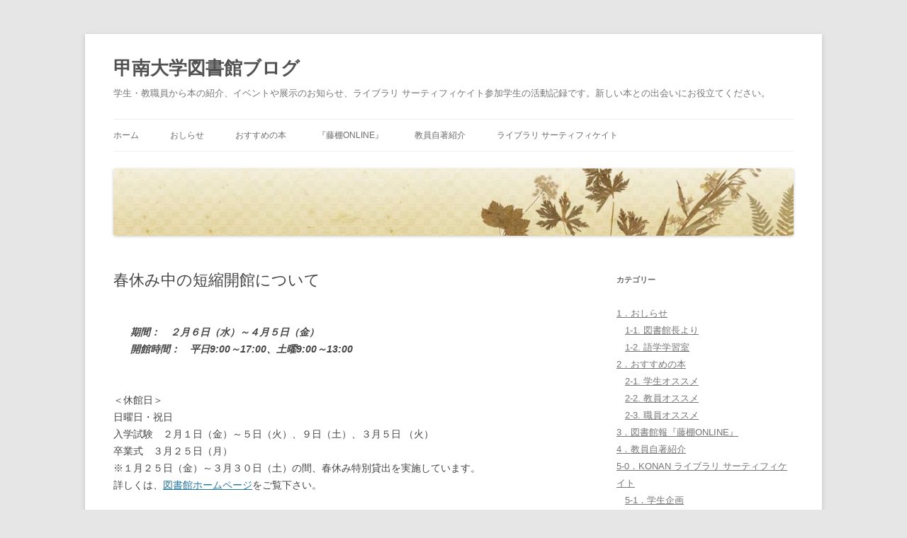

--- FILE ---
content_type: text/html; charset=UTF-8
request_url: https://www.konan-u.ac.jp/lib/blog/archives/374
body_size: 7274
content:
<!DOCTYPE html>
<!--[if IE 7]>
<html class="ie ie7" lang="ja">
<![endif]-->
<!--[if IE 8]>
<html class="ie ie8" lang="ja">
<![endif]-->
<!--[if !(IE 7) & !(IE 8)]><!-->
<html lang="ja">
<!--<![endif]-->
<head>
<meta charset="UTF-8" />
<!-- Google Tag Manager -->
<script>(function(w,d,s,l,i){w[l]=w[l]||[];w[l].push({'gtm.start':
new Date().getTime(),event:'gtm.js'});var f=d.getElementsByTagName(s)[0],
j=d.createElement(s),dl=l!='dataLayer'?'&l='+l:'';j.async=true;j.src=
'https://www.googletagmanager.com/gtm.js?id='+i+dl;f.parentNode.insertBefore(j,f);
})(window,document,'script','dataLayer','GTM-KBLGMSZ');</script>
<!-- End Google Tag Manager -->
<meta name="viewport" content="width=device-width" />
<title>春休み中の短縮開館について | 甲南大学図書館ブログ</title>
<link rel="profile" href="https://gmpg.org/xfn/11" />
<link rel="pingback" href="https://www.konan-u.ac.jp/lib/blog/xmlrpc.php">
<!--[if lt IE 9]>
<script src="https://www.konan-u.ac.jp/lib/blog/wp-content/themes/twentytwelve/js/html5.js?ver=3.7.0" type="text/javascript"></script>
<![endif]-->
<link rel='dns-prefetch' href='//s.w.org' />
<link rel="alternate" type="application/rss+xml" title="甲南大学図書館ブログ &raquo; フィード" href="https://www.konan-u.ac.jp/lib/blog/feed" />
<link rel="alternate" type="application/rss+xml" title="甲南大学図書館ブログ &raquo; コメントフィード" href="https://www.konan-u.ac.jp/lib/blog/comments/feed" />
		<script type="text/javascript">
			window._wpemojiSettings = {"baseUrl":"https:\/\/s.w.org\/images\/core\/emoji\/11.2.0\/72x72\/","ext":".png","svgUrl":"https:\/\/s.w.org\/images\/core\/emoji\/11.2.0\/svg\/","svgExt":".svg","source":{"concatemoji":"https:\/\/www.konan-u.ac.jp\/lib\/blog\/wp-includes\/js\/wp-emoji-release.min.js?ver=5.1.16"}};
			!function(e,a,t){var n,r,o,i=a.createElement("canvas"),p=i.getContext&&i.getContext("2d");function s(e,t){var a=String.fromCharCode;p.clearRect(0,0,i.width,i.height),p.fillText(a.apply(this,e),0,0);e=i.toDataURL();return p.clearRect(0,0,i.width,i.height),p.fillText(a.apply(this,t),0,0),e===i.toDataURL()}function c(e){var t=a.createElement("script");t.src=e,t.defer=t.type="text/javascript",a.getElementsByTagName("head")[0].appendChild(t)}for(o=Array("flag","emoji"),t.supports={everything:!0,everythingExceptFlag:!0},r=0;r<o.length;r++)t.supports[o[r]]=function(e){if(!p||!p.fillText)return!1;switch(p.textBaseline="top",p.font="600 32px Arial",e){case"flag":return s([55356,56826,55356,56819],[55356,56826,8203,55356,56819])?!1:!s([55356,57332,56128,56423,56128,56418,56128,56421,56128,56430,56128,56423,56128,56447],[55356,57332,8203,56128,56423,8203,56128,56418,8203,56128,56421,8203,56128,56430,8203,56128,56423,8203,56128,56447]);case"emoji":return!s([55358,56760,9792,65039],[55358,56760,8203,9792,65039])}return!1}(o[r]),t.supports.everything=t.supports.everything&&t.supports[o[r]],"flag"!==o[r]&&(t.supports.everythingExceptFlag=t.supports.everythingExceptFlag&&t.supports[o[r]]);t.supports.everythingExceptFlag=t.supports.everythingExceptFlag&&!t.supports.flag,t.DOMReady=!1,t.readyCallback=function(){t.DOMReady=!0},t.supports.everything||(n=function(){t.readyCallback()},a.addEventListener?(a.addEventListener("DOMContentLoaded",n,!1),e.addEventListener("load",n,!1)):(e.attachEvent("onload",n),a.attachEvent("onreadystatechange",function(){"complete"===a.readyState&&t.readyCallback()})),(n=t.source||{}).concatemoji?c(n.concatemoji):n.wpemoji&&n.twemoji&&(c(n.twemoji),c(n.wpemoji)))}(window,document,window._wpemojiSettings);
		</script>
		<style type="text/css">
img.wp-smiley,
img.emoji {
	display: inline !important;
	border: none !important;
	box-shadow: none !important;
	height: 1em !important;
	width: 1em !important;
	margin: 0 .07em !important;
	vertical-align: -0.1em !important;
	background: none !important;
	padding: 0 !important;
}
</style>
	<link rel='stylesheet' id='wp-block-library-css'  href='https://www.konan-u.ac.jp/lib/blog/wp-includes/css/dist/block-library/style.min.css?ver=5.1.16' type='text/css' media='all' />
<link rel='stylesheet' id='wp-block-library-theme-css'  href='https://www.konan-u.ac.jp/lib/blog/wp-includes/css/dist/block-library/theme.min.css?ver=5.1.16' type='text/css' media='all' />
<link rel='stylesheet' id='twentytwelve-style-css'  href='https://www.konan-u.ac.jp/lib/blog/wp-content/themes/twentytwelve/style.css?ver=20190507' type='text/css' media='all' />
<link rel='stylesheet' id='twentytwelve-block-style-css'  href='https://www.konan-u.ac.jp/lib/blog/wp-content/themes/twentytwelve/css/blocks.css?ver=20190406' type='text/css' media='all' />
<!--[if lt IE 9]>
<link rel='stylesheet' id='twentytwelve-ie-css'  href='https://www.konan-u.ac.jp/lib/blog/wp-content/themes/twentytwelve/css/ie.css?ver=20150214' type='text/css' media='all' />
<![endif]-->
<script type='text/javascript' src='https://www.konan-u.ac.jp/lib/blog/wp-includes/js/jquery/jquery.js?ver=1.12.4'></script>
<script type='text/javascript' src='https://www.konan-u.ac.jp/lib/blog/wp-includes/js/jquery/jquery-migrate.min.js?ver=1.4.1'></script>
<link rel='https://api.w.org/' href='https://www.konan-u.ac.jp/lib/blog/wp-json/' />
<link rel="EditURI" type="application/rsd+xml" title="RSD" href="https://www.konan-u.ac.jp/lib/blog/xmlrpc.php?rsd" />
<link rel="wlwmanifest" type="application/wlwmanifest+xml" href="https://www.konan-u.ac.jp/lib/blog/wp-includes/wlwmanifest.xml" /> 
<link rel='prev' title='小池 滋・西條 隆雄編集『ディケンズ朗読短篇選集 Ⅱ』' href='https://www.konan-u.ac.jp/lib/blog/archives/373' />
<link rel='next' title='上埜 進編著『工業簿記・原価計算の基礎』' href='https://www.konan-u.ac.jp/lib/blog/archives/375' />
<meta name="generator" content="WordPress 5.1.16" />
<link rel="canonical" href="https://www.konan-u.ac.jp/lib/blog/archives/374" />
<link rel='shortlink' href='https://www.konan-u.ac.jp/lib/blog/?p=374' />
<link rel="alternate" type="application/json+oembed" href="https://www.konan-u.ac.jp/lib/blog/wp-json/oembed/1.0/embed?url=https%3A%2F%2Fwww.konan-u.ac.jp%2Flib%2Fblog%2Farchives%2F374" />
<link rel="alternate" type="text/xml+oembed" href="https://www.konan-u.ac.jp/lib/blog/wp-json/oembed/1.0/embed?url=https%3A%2F%2Fwww.konan-u.ac.jp%2Flib%2Fblog%2Farchives%2F374&#038;format=xml" />
<style data-context="foundation-flickity-css">/*! Flickity v2.0.2
http://flickity.metafizzy.co
---------------------------------------------- */.flickity-enabled{position:relative}.flickity-enabled:focus{outline:0}.flickity-viewport{overflow:hidden;position:relative;height:100%}.flickity-slider{position:absolute;width:100%;height:100%}.flickity-enabled.is-draggable{-webkit-tap-highlight-color:transparent;tap-highlight-color:transparent;-webkit-user-select:none;-moz-user-select:none;-ms-user-select:none;user-select:none}.flickity-enabled.is-draggable .flickity-viewport{cursor:move;cursor:-webkit-grab;cursor:grab}.flickity-enabled.is-draggable .flickity-viewport.is-pointer-down{cursor:-webkit-grabbing;cursor:grabbing}.flickity-prev-next-button{position:absolute;top:50%;width:44px;height:44px;border:none;border-radius:50%;background:#fff;background:hsla(0,0%,100%,.75);cursor:pointer;-webkit-transform:translateY(-50%);transform:translateY(-50%)}.flickity-prev-next-button:hover{background:#fff}.flickity-prev-next-button:focus{outline:0;box-shadow:0 0 0 5px #09f}.flickity-prev-next-button:active{opacity:.6}.flickity-prev-next-button.previous{left:10px}.flickity-prev-next-button.next{right:10px}.flickity-rtl .flickity-prev-next-button.previous{left:auto;right:10px}.flickity-rtl .flickity-prev-next-button.next{right:auto;left:10px}.flickity-prev-next-button:disabled{opacity:.3;cursor:auto}.flickity-prev-next-button svg{position:absolute;left:20%;top:20%;width:60%;height:60%}.flickity-prev-next-button .arrow{fill:#333}.flickity-page-dots{position:absolute;width:100%;bottom:-25px;padding:0;margin:0;list-style:none;text-align:center;line-height:1}.flickity-rtl .flickity-page-dots{direction:rtl}.flickity-page-dots .dot{display:inline-block;width:10px;height:10px;margin:0 8px;background:#333;border-radius:50%;opacity:.25;cursor:pointer}.flickity-page-dots .dot.is-selected{opacity:1}</style><style data-context="foundation-slideout-css">.slideout-menu{position:fixed;left:0;top:0;bottom:0;right:auto;z-index:0;width:256px;overflow-y:auto;-webkit-overflow-scrolling:touch;display:none}.slideout-menu.pushit-right{left:auto;right:0}.slideout-panel{position:relative;z-index:1;will-change:transform}.slideout-open,.slideout-open .slideout-panel,.slideout-open body{overflow:hidden}.slideout-open .slideout-menu{display:block}.pushit{display:none}</style>
<!-- BEGIN: WP Social Bookmarking Light HEAD -->


<script>
    (function (d, s, id) {
        var js, fjs = d.getElementsByTagName(s)[0];
        if (d.getElementById(id)) return;
        js = d.createElement(s);
        js.id = id;
        js.src = "//connect.facebook.net/ja_JP/sdk.js#xfbml=1&version=v2.7";
        fjs.parentNode.insertBefore(js, fjs);
    }(document, 'script', 'facebook-jssdk'));
</script>

<style type="text/css">
    .wp_social_bookmarking_light{
    border: 0 !important;
    padding: 10px 0 20px 0 !important;
    margin: 0 !important;
}
.wp_social_bookmarking_light div{
    float: left !important;
    border: 0 !important;
    padding: 0 !important;
    margin: 0 5px 0px 0 !important;
    min-height: 30px !important;
    line-height: 18px !important;
    text-indent: 0 !important;
}
.wp_social_bookmarking_light img{
    border: 0 !important;
    padding: 0;
    margin: 0;
    vertical-align: top !important;
}
.wp_social_bookmarking_light_clear{
    clear: both !important;
}
#fb-root{
    display: none;
}
.wsbl_twitter{
    width: 100px;
}
.wsbl_facebook_like iframe{
    max-width: none !important;
}
</style>
<!-- END: WP Social Bookmarking Light HEAD -->
<style>.ios7.web-app-mode.has-fixed header{ background-color: rgba(45,53,63,.88);}</style></head>

<body class="post-template-default single single-post postid-374 single-format-standard wp-embed-responsive">
<!-- Google Tag Manager (noscript) -->
<noscript><iframe src="https://www.googletagmanager.com/ns.html?id=GTM-KBLGMSZ"
height="0" width="0" style="display:none;visibility:hidden"></iframe></noscript>
<!-- End Google Tag Manager (noscript) -->
<div id="page" class="hfeed site">
	<header id="masthead" class="site-header" role="banner">
		<hgroup>
			<h1 class="site-title"><a href="https://www.konan-u.ac.jp/lib/blog/" title="甲南大学図書館ブログ" rel="home">甲南大学図書館ブログ</a></h1>
			<h2 class="site-description">学生・教職員から本の紹介、イベントや展示のお知らせ、ライブラリ サーティフィケイト参加学生の活動記録です。新しい本との出会いにお役立てください。</h2>
		</hgroup>

		<nav id="site-navigation" class="main-navigation" role="navigation">
			<button class="menu-toggle">メニュー</button>
			<a class="assistive-text" href="#content" title="コンテンツへスキップ">コンテンツへスキップ</a>
			<div class="menu-%e3%83%a1%e3%83%8b%e3%83%a5%e3%83%bc-1-container"><ul id="menu-%e3%83%a1%e3%83%8b%e3%83%a5%e3%83%bc-1" class="nav-menu"><li id="menu-item-489" class="menu-item menu-item-type-custom menu-item-object-custom menu-item-home menu-item-489"><a href="http://www.konan-u.ac.jp/lib/blog/">ホーム</a></li>
<li id="menu-item-6504" class="menu-item menu-item-type-taxonomy menu-item-object-category current-post-ancestor current-menu-parent current-post-parent menu-item-6504"><a href="https://www.konan-u.ac.jp/lib/blog/archives/category/news">おしらせ</a></li>
<li id="menu-item-6505" class="menu-item menu-item-type-taxonomy menu-item-object-category menu-item-6505"><a href="https://www.konan-u.ac.jp/lib/blog/archives/category/review">おすすめの本</a></li>
<li id="menu-item-6506" class="menu-item menu-item-type-taxonomy menu-item-object-category menu-item-6506"><a href="https://www.konan-u.ac.jp/lib/blog/archives/category/fujidana">『藤棚ONLINE』</a></li>
<li id="menu-item-6507" class="menu-item menu-item-type-taxonomy menu-item-object-category menu-item-6507"><a href="https://www.konan-u.ac.jp/lib/blog/archives/category/author">教員自著紹介</a></li>
<li id="menu-item-6508" class="menu-item menu-item-type-taxonomy menu-item-object-category menu-item-6508"><a href="https://www.konan-u.ac.jp/lib/blog/archives/category/klc">ライブラリ サーティフィケイト</a></li>
</ul></div>		</nav><!-- #site-navigation -->

				<a href="https://www.konan-u.ac.jp/lib/blog/"><img src="https://www.konan-u.ac.jp/lib/blog/wp-content/uploads/2015/06/cropped-konanlib_blog5-1.jpg" class="header-image" width="1200" height="119" alt="甲南大学図書館ブログ" /></a>
			</header><!-- #masthead -->

	<div id="main" class="wrapper">

	<div id="primary" class="site-content">
		<div id="content" role="main">

			
				
	<article id="post-374" class="post-374 post type-post status-publish format-standard hentry category-news">
				<header class="entry-header">
			
						<h1 class="entry-title">春休み中の短縮開館について</h1>
								</header><!-- .entry-header -->

				<div class="entry-content">
			<blockquote><p><strong>期間：　２月６日（水）～４月５日（金）<br />
開館時間：　平日9:00～17:00、土曜9:00～13:00</strong></p></blockquote>
<p>＜休館日＞<br />
日曜日・祝日<br />
入学試験　２月１日（金）～５日（火）、９日（土）、３月５日 （火）<br />
卒業式　３月２５日（月）<br />
※１月２５日（金）～３月３０日（土）の間、春休み特別貸出を実施しています。<br />
詳しくは、<a href="http://www.adm.konan-u.ac.jp/lib/index.htm" target="_blank">図書館ホームページ</a>をご覧下さい。</p>
<div class='wp_social_bookmarking_light'>
            <div class="wsbl_facebook_like"><div id="fb-root"></div><fb:like href="https://www.konan-u.ac.jp/lib/blog/archives/374" layout="button_count" action="like" width="100" share="false" show_faces="false" ></fb:like></div>
            <div class="wsbl_twitter"><a href="https://twitter.com/share" class="twitter-share-button" data-url="https://www.konan-u.ac.jp/lib/blog/archives/374" data-text="春休み中の短縮開館について" data-lang="ja">Tweet</a></div>
            <div class="wsbl_line"><a href='http://line.me/R/msg/text/?%E6%98%A5%E4%BC%91%E3%81%BF%E4%B8%AD%E3%81%AE%E7%9F%AD%E7%B8%AE%E9%96%8B%E9%A4%A8%E3%81%AB%E3%81%A4%E3%81%84%E3%81%A6%0D%0Ahttps%3A%2F%2Fwww.konan-u.ac.jp%2Flib%2Fblog%2Farchives%2F374' title='LINEで送る' rel=nofollow class='wp_social_bookmarking_light_a' ><img src='https://www.konan-u.ac.jp/lib/blog/wp-content/plugins/wp-social-bookmarking-light/public/images/line88x20.png' alt='LINEで送る' title='LINEで送る' width='88' height='20' class='wp_social_bookmarking_light_img' /></a></div>
            <div class="wsbl_google_plus_one"><g:plusone size="medium" annotation="bubble" href="https://www.konan-u.ac.jp/lib/blog/archives/374" ></g:plusone></div>
    </div>
<br class='wp_social_bookmarking_light_clear' />
					</div><!-- .entry-content -->
		
		<footer class="entry-meta">
			カテゴリー: <a href="https://www.konan-u.ac.jp/lib/blog/archives/category/news" rel="category tag">1．おしらせ</a> | 投稿日: <a href="https://www.konan-u.ac.jp/lib/blog/archives/374" title="14:50" rel="bookmark"><time class="entry-date" datetime="2013-02-06T14:50:24+09:00">2013年2月6日</time></a> | <span class="by-author">投稿者: <span class="author vcard"><a class="url fn n" href="https://www.konan-u.ac.jp/lib/blog/archives/author/admin" title="図書館 の投稿をすべて表示" rel="author">図書館</a></span></span>								</footer><!-- .entry-meta -->
	</article><!-- #post -->

				<nav class="nav-single">
					<h3 class="assistive-text">投稿ナビゲーション</h3>
					<span class="nav-previous"><a href="https://www.konan-u.ac.jp/lib/blog/archives/373" rel="prev"><span class="meta-nav">&larr;</span> 小池 滋・西條 隆雄編集『ディケンズ朗読短篇選集 Ⅱ』</a></span>
					<span class="nav-next"><a href="https://www.konan-u.ac.jp/lib/blog/archives/375" rel="next">上埜 進編著『工業簿記・原価計算の基礎』 <span class="meta-nav">&rarr;</span></a></span>
				</nav><!-- .nav-single -->

				
<div id="comments" class="comments-area">

	
	
	
</div><!-- #comments .comments-area -->

			
		</div><!-- #content -->
	</div><!-- #primary -->


			<div id="secondary" class="widget-area" role="complementary">
			<aside id="categories-4" class="widget widget_categories"><h3 class="widget-title">カテゴリー</h3>		<ul>
				<li class="cat-item cat-item-3"><a href="https://www.konan-u.ac.jp/lib/blog/archives/category/news" >1．おしらせ</a>
<ul class='children'>
	<li class="cat-item cat-item-9"><a href="https://www.konan-u.ac.jp/lib/blog/archives/category/news/director" >1-1. 図書館長より</a>
</li>
	<li class="cat-item cat-item-2"><a href="https://www.konan-u.ac.jp/lib/blog/archives/category/news/gogaku" >1-2. 語学学習室</a>
</li>
</ul>
</li>
	<li class="cat-item cat-item-22"><a href="https://www.konan-u.ac.jp/lib/blog/archives/category/review" >2．おすすめの本</a>
<ul class='children'>
	<li class="cat-item cat-item-10"><a href="https://www.konan-u.ac.jp/lib/blog/archives/category/review/stu_review" >2-1. 学生オススメ</a>
</li>
	<li class="cat-item cat-item-8"><a href="https://www.konan-u.ac.jp/lib/blog/archives/category/review/tea_review" >2-2. 教員オススメ</a>
</li>
	<li class="cat-item cat-item-12"><a href="https://www.konan-u.ac.jp/lib/blog/archives/category/review/adm_review" >2-3. 職員オススメ</a>
</li>
</ul>
</li>
	<li class="cat-item cat-item-18"><a href="https://www.konan-u.ac.jp/lib/blog/archives/category/fujidana" >3．図書館報『藤棚ONLINE』</a>
</li>
	<li class="cat-item cat-item-6"><a href="https://www.konan-u.ac.jp/lib/blog/archives/category/author" >4．教員自著紹介</a>
</li>
	<li class="cat-item cat-item-17"><a href="https://www.konan-u.ac.jp/lib/blog/archives/category/klc" >5-0．KONAN ライブラリ サーティフィケイト</a>
<ul class='children'>
	<li class="cat-item cat-item-19"><a href="https://www.konan-u.ac.jp/lib/blog/archives/category/klc/klckikaku" >5-1．学生企画</a>
</li>
	<li class="cat-item cat-item-16"><a href="https://www.konan-u.ac.jp/lib/blog/archives/category/klc/interview" >5-2．教員インタビュー</a>
</li>
	<li class="cat-item cat-item-13"><a href="https://www.konan-u.ac.jp/lib/blog/archives/category/klc/howtoreview" >5-3．書評の書き方</a>
</li>
	<li class="cat-item cat-item-14"><a href="https://www.konan-u.ac.jp/lib/blog/archives/category/klc/howtointerview" >5-4．教員インタビューの進め方</a>
</li>
	<li class="cat-item cat-item-23"><a href="https://www.konan-u.ac.jp/lib/blog/archives/category/klc/event" >5-5．図書館企画・ボランティア</a>
</li>
</ul>
</li>
	<li class="cat-item cat-item-1"><a href="https://www.konan-u.ac.jp/lib/blog/archives/category/none" >未分類</a>
</li>
	<li class="cat-item cat-item-5"><a href="https://www.konan-u.ac.jp/lib/blog/archives/category/konanlib" >甲南大学図書館ブログについて</a>
</li>
		</ul>
			</aside>		</div><!-- #secondary -->
		</div><!-- #main .wrapper -->
	<footer id="colophon" role="contentinfo">
		<div class="site-info">
									<a href="https://ja.wordpress.org/" class="imprint" title="セマンティックなパブリッシングツール">
				Proudly powered by WordPress			</a>
		</div><!-- .site-info -->
	</footer><!-- #colophon -->
</div><!-- #page -->

<!-- Powered by WPtouch: 4.3.41 -->
<!-- BEGIN: WP Social Bookmarking Light FOOTER -->
    <script>!function(d,s,id){var js,fjs=d.getElementsByTagName(s)[0],p=/^http:/.test(d.location)?'http':'https';if(!d.getElementById(id)){js=d.createElement(s);js.id=id;js.src=p+'://platform.twitter.com/widgets.js';fjs.parentNode.insertBefore(js,fjs);}}(document, 'script', 'twitter-wjs');</script>

    <script src="https://apis.google.com/js/platform.js" async defer>
        {lang: "ja"}
    </script>

<!-- END: WP Social Bookmarking Light FOOTER -->
<script type='text/javascript' src='https://www.konan-u.ac.jp/lib/blog/wp-content/themes/twentytwelve/js/navigation.js?ver=20141205'></script>
<script type='text/javascript' src='https://www.konan-u.ac.jp/lib/blog/wp-includes/js/wp-embed.min.js?ver=5.1.16'></script>
</body>
</html>


--- FILE ---
content_type: text/html; charset=utf-8
request_url: https://accounts.google.com/o/oauth2/postmessageRelay?parent=https%3A%2F%2Fwww.konan-u.ac.jp&jsh=m%3B%2F_%2Fscs%2Fabc-static%2F_%2Fjs%2Fk%3Dgapi.lb.en.2kN9-TZiXrM.O%2Fd%3D1%2Frs%3DAHpOoo_B4hu0FeWRuWHfxnZ3V0WubwN7Qw%2Fm%3D__features__
body_size: 164
content:
<!DOCTYPE html><html><head><title></title><meta http-equiv="content-type" content="text/html; charset=utf-8"><meta http-equiv="X-UA-Compatible" content="IE=edge"><meta name="viewport" content="width=device-width, initial-scale=1, minimum-scale=1, maximum-scale=1, user-scalable=0"><script src='https://ssl.gstatic.com/accounts/o/2580342461-postmessagerelay.js' nonce="_iWGCqnzPW_lvKPNY59Exw"></script></head><body><script type="text/javascript" src="https://apis.google.com/js/rpc:shindig_random.js?onload=init" nonce="_iWGCqnzPW_lvKPNY59Exw"></script></body></html>